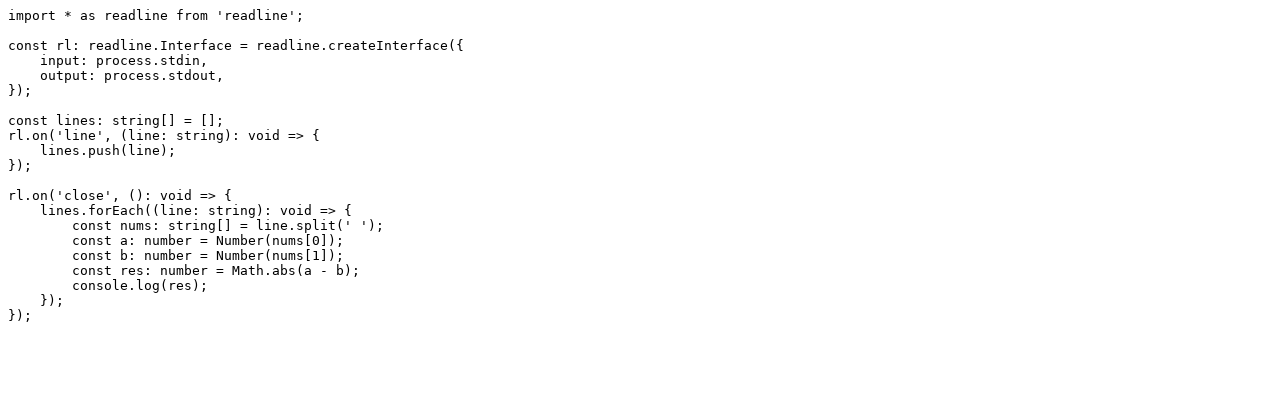

--- FILE ---
content_type: text/plain
request_url: https://cantho20.kattis.com/download/different/different.ts?0570f0=
body_size: 350
content:
import * as readline from 'readline';

const rl: readline.Interface = readline.createInterface({
    input: process.stdin,
    output: process.stdout,
});

const lines: string[] = [];
rl.on('line', (line: string): void => {
    lines.push(line);
});

rl.on('close', (): void => {
    lines.forEach((line: string): void => {
        const nums: string[] = line.split(' ');
        const a: number = Number(nums[0]);
        const b: number = Number(nums[1]);
        const res: number = Math.abs(a - b);
        console.log(res);
    });
});
